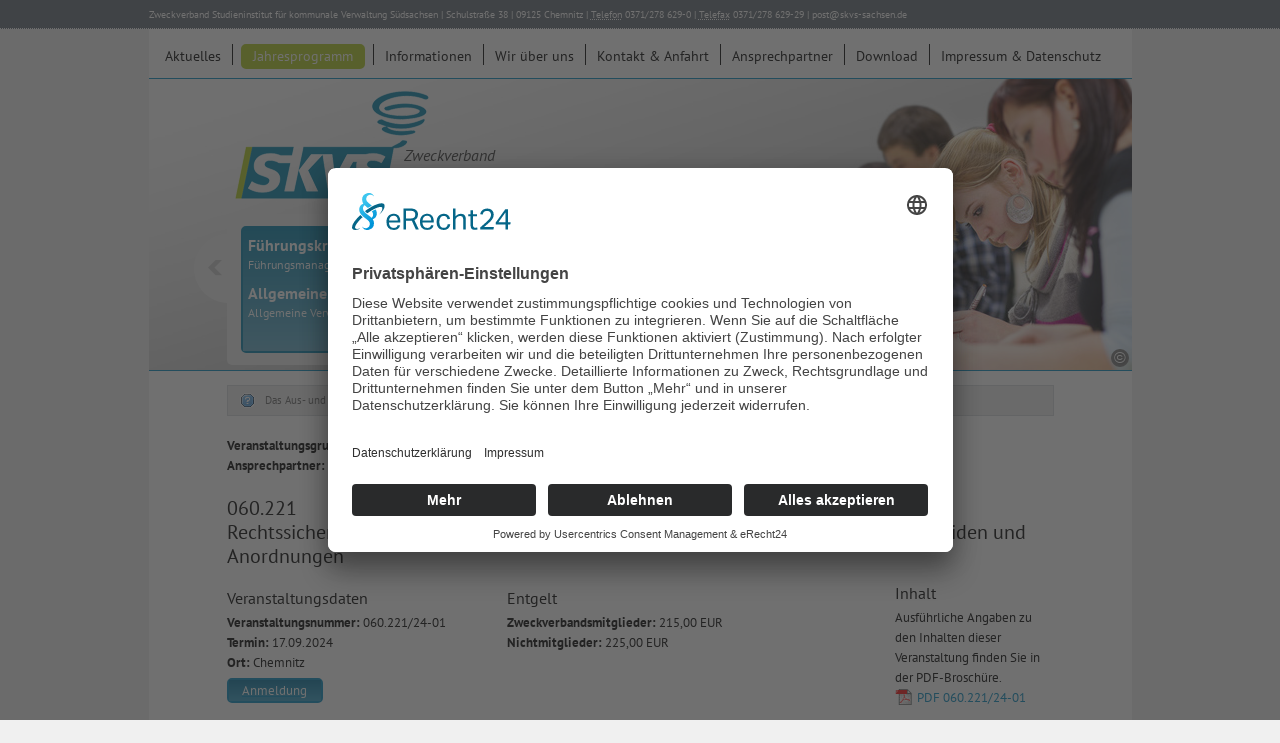

--- FILE ---
content_type: text/html; charset=ISO-8859-1
request_url: https://www.skvs-sachsen.de/seminar/2995-2024?aktuell=1
body_size: 2772
content:
<!DOCTYPE html PUBLIC "-//W3C//DTD XHTML 1.0 Strict//EN" "https://www.w3.org/TR/xhtml1/DTD/xhtml1-strict.dtd">
<html lang='de' xmlns='https://www.w3.org/1999/xhtml'>
  <head>
    <link rel="preconnect" href="//app.eu.usercentrics.eu">
    <link rel="preconnect" href="//api.eu.usercentrics.eu">
    <link rel="preconnect" href="//sdp.eu.usercentrics.eu">
    <link rel="preload" href="//app.eu.usercentrics.eu/browser-ui/latest/loader.js" as="script">
    <link rel="preload" href="//sdp.eu.usercentrics.eu/latest/uc-block.bundle.js" as="script">
    <script id="usercentrics-cmp" async data-eu-mode="true" data-settings-id="n2Q1CGjT1" src="https://app.eu.usercentrics.eu/browser-ui/latest/loader.js"></script>
    <script type="application/javascript" src="https://sdp.eu.usercentrics.eu/latest/uc-block.bundle.js"></script>
    <title>
        Seminar Rechtssichere Anwendung des Zwangsgeldes als Mittel der Vollstreckung von Bescheiden und Anordnungen</title><script type='text/javascript' src='https://www.skvs-sachsen.de/JS/jquery.min.js'></script>
<script type='text/javascript' src='https://www.skvs-sachsen.de/JS/jquery.carouFredSel.js'></script>
<script type='text/javascript' src='https://www.skvs-sachsen.de/JS/jquery.mousewheel-3.0.4.pack.js'></script><meta http-equiv='content-type' content='text/html; charset=uft-8' />
	<meta name='language' content='Deutsch' />
	<meta name='description' content='Informationen zum Seminar Rechtssichere Anwendung des Zwangsgeldes als Mittel der Vollstreckung von Bescheiden und Anordnungen aus der Seminargruppe Sicherheit und Ordnung. Termin: 17.09.2024 in Chemnitz' />
	<meta name='abstract' content='Homepage des Zweckverband Studieninstitut f&uuml;r kommunale Verwaltung S&uuml;dsachsen' />
	<meta name='page-topic' content='Wirtschaft' />
	<meta name='page-type' content='Homepage' />
	<meta name='expires' content='never' />
	<meta name='audience' content='Alle' />
	<meta name='revisit-after' content='14 days' />
	<meta name='robots' content='index,follow'/>
	<meta name='content-language' content='de' />
  <link rel='stylesheet' type='text/css' href='https://www.skvs-sachsen.de/styles.css?9' />
<link rel='stylesheet' type='text/css' href='https://www.skvs-sachsen.de/print.css' media='print' />
<link rel='shortcut icon' href='https://www.skvs-sachsen.de/favicon.ico' type='image/x-icon' />        
</head>
<body>
<div id='topbar'><div id='topbarinner' class='vcard'><span class='adr'><span class='fn org'>Zweckverband Studieninstitut f&uuml;r kommunale Verwaltung S&uuml;dsachsen</span> | <span class='street-address'>Schulstra&szlig;e 38</span> | <span class='postal-code'>09125</span> <span class='locality'>Chemnitz</span></span><span id='sep'> | </span><span class='tel'><abbr title='work' class='type'>Telefon</abbr> <span class='value'>0371/278 629-0</span></span> | <span class='tel'><abbr title='fax' class='type'>Telefax</abbr> <span class='value'>0371/278 629-29</span></span> | <a href="&#109;&#97;&#105;&#108;&#116;&#111;&#58;&#112;&#111;&#115;&#116;&#64;&#115;&#107;&#118;&#115;&#45;&#115;&#97;&#99;&#104;&#115;&#101;&#110;&#46;&#100;&#101;" class="email">&#112;&#111;&#115;&#116;&#64;&#115;&#107;&#118;&#115;&#45;&#115;&#97;&#99;&#104;&#115;&#101;&#110;&#46;&#100;&#101;</a></div></div>
<div id='main'><ul id='navmenu'><li id='first'><a href='https://www.skvs-sachsen.de/./' class='unselected' title='Aktuelles'>Aktuelles</a></li>
<li><a href='https://www.skvs-sachsen.de/jahresprogramm' class='selected' title='Jahresprogramm'><span class='selectedspan'>Jahresprogramm</span></a></li>
<li><a href='https://www.skvs-sachsen.de/informationen' class='unselected' title='Informationen'>Informationen</a></li>
<li><a href='https://www.skvs-sachsen.de/vorstellung' class='unselected' title='Wir&nbsp;&uuml;ber&nbsp;uns'>Wir&nbsp;&uuml;ber&nbsp;uns</a></li>
<li><a href='https://www.skvs-sachsen.de/kontakt' class='unselected' title='Kontakt&nbsp;&amp;&nbsp;Anfahrt'>Kontakt&nbsp;&amp;&nbsp;Anfahrt</a></li>
<li><a href='https://www.skvs-sachsen.de/ansprechpartner' class='unselected' title='Ansprechpartner'>Ansprechpartner</a></li>
<li><a href='https://www.skvs-sachsen.de/download' class='unselected' title='Download'>Download</a></li>
<li id='last'><a href='https://www.skvs-sachsen.de/impressum' class='unselected' title='Impressum&nbsp;&amp;&nbsp;Datenschutz'>Impressum&nbsp;&amp;&nbsp;Datenschutz</a></li>
</ul>
<div id='header' class='header-jahresprogramm psc'><h1><span id='row-1'>Zweckverband</span>Studieninstitut f&uuml;r kommunale Verwaltung S&uuml;dsachsen<span id='row-3'>K&ouml;rperschaft des &ouml;ffentlichen Rechts</span></h1>
<a class='prev'></a>
<div id='seminarcontainer'>
<ul id='subnav'>
    <li class="subbox">
        <ul>
            <li><strong>F&uuml;hrungskr&auml;fte</strong></li>
            <li><a href="https://www.skvs-sachsen.de/fachseminare/010-2026" title="Seminare zum Thema F&uuml;hrungsmanagement, F&uuml;hrungskompetenz">F&uuml;hrungsmanagement, F&uuml;hrungskompetenz</a></li>
            <li><strong>Allgemeine Verwaltung</strong></li>
            <li><a href="https://www.skvs-sachsen.de/fachseminare/020-2026" title="Seminare zum Thema Allgemeine Verwaltung - Rechtsgrundlagen">Allgemeine Verwaltung - Rechtsgrundlagen</a></li>
        </ul>
    </li>
    <li class="subbox">
        <ul>
            <li><strong>Personal</strong></li>
            <li><a href="https://www.skvs-sachsen.de/fachseminare/030-2026" title="Seminare zum Thema Personal">Personal</a></li>
            <li><strong>Finanzen</strong></li>
            <li><a href="https://www.skvs-sachsen.de/fachseminare/041-2026" title="Seminare zum Thema Kommunales Haushalts- und Rechnungswesen/Finanzen">Kommunales Haushalts- und Rechnungswesen/Finanzen</a></li>
        </ul>
    </li>
    <li class="subbox">
        <ul>
            <li><strong>Planungs- und Bauwesen/Auftragswesen</strong></li>
            <li><a href="https://www.skvs-sachsen.de/fachseminare/050-2026" title="Seminare zum Thema Planungs- und Bauwesen/Auftragswesen">Planungs- und Bauwesen/Auftragswesen</a></li>
        </ul>
    </li>
    <li class="subbox lehrgang">
        <ul>
            <li><strong>Ausbilder</strong></li>
            <li><a href="https://www.skvs-sachsen.de/lehrgang/2" title="Lehrgang Ausbildung der Ausbilder">Ausbildung der Ausbilder</a></li>
            <li><a href="https://www.skvs-sachsen.de/lehrgang/" title="Lehrgang "></a></li>
        </ul>
    </li>
    <li class="subbox lehrgang">
        <ul>
            <li><strong>Auszubildende</strong></li>
            <li><a href="https://www.skvs-sachsen.de/lehrgang/43" title="Lehrgang Vorbereitungslehrgang f&uuml;r Auszubildende Verwaltungsfachangestellte">Vorbereitungslehrgang f&uuml;r Auszubildende Verwaltungsfachangestellte</a></li>
            <li><a href="https://www.skvs-sachsen.de/lehrgang/80" title="Lehrgang Dienstbegleitende Unterweisung im Ausbildungsberuf Verwaltungsfachangestellte/r ">Dienstbegleitende Unterweisung im Ausbildungsberuf Verwaltungsfachangestellte/r </a></li>
            <li><a href="https://www.skvs-sachsen.de/lehrgang/" title="Lehrgang "></a></li>
        </ul>
    </li>
    <li class="subbox lehrgang">
        <ul>
            <li><strong>Kommunalfachangestellter</strong></li>
            <li><a href="https://www.skvs-sachsen.de/lehrgang/3" title="Lehrgang "></a></li>
            <li><a href="https://www.skvs-sachsen.de/lehrgang/32" title="Lehrgang Repetitorium  zur Vorbereitung auf die Pr&uuml;fung zum/zur Kommunalfachangestellten (AI-Pr&uuml;fung)">Repetitorium  zur Vorbereitung auf die Pr&uuml;fung zum/zur Kommunalfachangestellten (AI-Pr&uuml;fung)</a></li>
            <li><a href="https://www.skvs-sachsen.de/lehrgang/" title="Lehrgang "></a></li>
        </ul>
    </li>
    <li class="subbox lehrgang">
        <ul>
            <li><strong>Verwaltungsfachwirt</strong></li>
            <li><a href="https://www.skvs-sachsen.de/lehrgang/33" title="Lehrgang Repetitorium zur Vorbereitung auf die Pr&uuml;fung zum/zur Verwaltungsfachwirt/-in (Diplom SKVS) (AII-Pr&uuml;fung)">Repetitorium zur Vorbereitung auf die Pr&uuml;fung zum/zur Verwaltungsfachwirt/-in (Diplom SKVS) (AII-Pr&uuml;fung)</a></li>
            <li><a href="https://www.skvs-sachsen.de/lehrgang/83" title="Lehrgang AII: Angestelltenlehrgang zum/zur Verwaltungsfachwirt/-in (Diplom SKVS)  bzw. Vorbereitungslehrgang  auf die Verwaltungsfachwirtpr&uuml;fung nach BBiG">AII: Angestelltenlehrgang zum/zur Verwaltungsfachwirt/-in (Diplom SKVS)  bzw. Vorbereitungslehrgang  auf die Verwaltungsfachwirtpr&uuml;fung nach BBiG</a></li>
            <li><a href="https://www.skvs-sachsen.de/lehrgang/" title="Lehrgang "></a></li>
        </ul>
    </li>
</ul>
</div>
<a class="next"></a><label class='pic_source' onclick='event.stopPropagation();'><input type='checkbox'>
  <span>lightpoet / Adobe Stock</span><!-- #28661459 --></label></div>
<div id='content-outer'><p id='help'>Das Aus- und Fortbildungsprogramm wird fortlaufend aktualisiert.</p><strong>Veranstaltungsgruppe:</strong> Sicherheit und Ordnung<br /><strong>Ansprechpartner:</strong> Herr Partzsch<br /><br /><h2>060.221 
<span class='new_hint_singleseminar'></span>
<br /> Rechtssichere Anwendung des Zwangsgeldes als Mittel der Vollstreckung von Bescheiden und Anordnungen</h2><div class='content'><div class='infofloat'><h3>Veranstaltungsdaten</h3><strong>Veranstaltungsnummer:</strong> 060.221/24-01<br /><strong>Termin:</strong> 17.09.2024<br /><strong>Ort:</strong> Chemnitz<a href='https://www.skvs-sachsen.de/anmelden/9847?aktuell=1' class='button' title='Anmeldung zur Veranstaltung Rechtssichere Anwendung des Zwangsgeldes als Mittel der Vollstreckung von Bescheiden und Anordnungen'><span>Anmeldung</span></a></div><h3>Entgelt </h3><strong>Zweckverbandsmitglieder: </strong>215,00 EUR<br /><strong>Nichtmitglieder: </strong>225,00 EUR</div><h3>Inhalt</h3>Ausf&uuml;hrliche Angaben zu den Inhalten dieser Veranstaltung finden Sie in der PDF-Brosch&uuml;re.<br /><a href='https://www.skvs-sachsen.de/pdf/060.221-2024.pdf' title='Download Beschreibung Fachseminar Rechtssichere Anwendung des Zwangsgeldes als Mittel der Vollstreckung von Bescheiden und Anordnungen' class='pdflink'>PDF 060.221/24-01</a><br /><br style='clear:left'/><br /><br style='clear:both;' /></div>
<div id='push'></div></div>
<div id='footer'>
<div id='footerinner'>
&copy; 2026 bei Zweckverband Studieninstitut f&uuml;r kommunale Verwaltung S&uuml;dsachsen | <a href='https://www.skvs-sachsen.de/impressum#Datenschutzerklaerung' title='Datenschutzerkl&auml;rung'>Datenschutz</a>
<a href='javascript:UC_UI.showSecondLayer();'>Cookie-Einstellungen</a>
</div>
</div>
        <script type="text/javascript">
        // <![CDATA[
        // execute your scripts when DOM is ready. this is a good habit
        $(document).ready(function() {
        $('#subnav').carouFredSel({
        items: {
        visible :2,
        start :0
        // start: 0
        },
        circular :true,

        auto: {
        play :true
        },
        scroll : {
        items : 2,
        easing : 'swing',
        duration : 2000,
        pauseOnHover : false
        },
        next:
        {button: '.next'},
        prev:
        {button: '.prev'}
        });
                // ]]>
        });
        </script>
        </body>
        </html>


--- FILE ---
content_type: text/css
request_url: https://www.skvs-sachsen.de/styles.css?9
body_size: 4408
content:
/* pt-sans-regular - latin */
@font-face {
  font-family: 'PT Sans';
  font-style: normal;
  font-weight: 400;
  src: local('PT Sans'), local('PTSans-Regular'),
       url('fonts/pt-sans-v11-latin-regular.woff2') format('woff2'), /* Chrome 26+, Opera 23+, Firefox 39+ */
       url('fonts/pt-sans-v11-latin-regular.woff') format('woff'); /* Chrome 6+, Firefox 3.6+, IE 9+, Safari 5.1+ */
}
/* pt-sans-italic - latin */
@font-face {
  font-family: 'PT Sans';
  font-style: italic;
  font-weight: 400;
  src: local('PT Sans Italic'), local('PTSans-Italic'),
       url('fonts/pt-sans-v11-latin-italic.woff2') format('woff2'), /* Chrome 26+, Opera 23+, Firefox 39+ */
       url('fonts/pt-sans-v11-latin-italic.woff') format('woff'); /* Chrome 6+, Firefox 3.6+, IE 9+, Safari 5.1+ */
}
/* pt-sans-700 - latin */
@font-face {
  font-family: 'PT Sans';
  font-style: normal;
  font-weight: 700;
  src: local('PT Sans Bold'), local('PTSans-Bold'),
       url('fonts/pt-sans-v11-latin-700.woff2') format('woff2'), /* Chrome 26+, Opera 23+, Firefox 39+ */
       url('fonts/pt-sans-v11-latin-700.woff') format('woff'); /* Chrome 6+, Firefox 3.6+, IE 9+, Safari 5.1+ */
}
/* pt-sans-700italic - latin */
@font-face {
  font-family: 'PT Sans';
  font-style: italic;
  font-weight: 700;
  src: local('PT Sans Bold Italic'), local('PTSans-BoldItalic'),
       url('fonts/pt-sans-v11-latin-700italic.woff2') format('woff2'), /* Chrome 26+, Opera 23+, Firefox 39+ */
       url('fonts/pt-sans-v11-latin-700italic.woff') format('woff'); /* Chrome 6+, Firefox 3.6+, IE 9+, Safari 5.1+ */
}

html { height: 100%;}
body {margin:0px;padding:0px;font-family: 'PT Sans', sans-serif;font-size:1px;
  background:#f0f0f0;
  color:#000000;line-height:1px;font-size:1px;height: 100%;}
h1 { /* tilsch */
  margin: 0 0 10px 85px;
  padding:0px;
  font-size: 17px;
  font-style: italic;
  line-height: 1.15em;
  font-weight:normal;
  padding-left: 170px;
  padding-top: 55px;
  /*background:url(https://www.stichem.de/pics/logo.gif) no-repeat;*/
  background:url(https://www.skvs-sachsen.de/pics/skvs-logo.png?2) no-repeat;
  /*height:81px;*/
}
h1 span {display:block;}
#row-1 {color:#333333;font-size:16px;line-height:20px;}
#row-3 {color:#999999;font-size:16px;line-height:20px;}
h2 {margin:0px;padding:0px;margin-bottom:5px;font-size:20px;line-height:24px;font-weight:normal;}
h3 {margin:0px;padding:0px;font-size:16px;margin-top:15px;margin-bottom:5px;font-weight:normal;}
h4 {font-size:13px;color:#000000;margin:0px;padding:0px;line-height:18px;margin-top:15px;font-weight:normal;}
h5 {font-weight:normal;font-size:13px;color:#000000;margin:0px;padding:0px;line-height:18px;margin-top:5px;text-decoration:underline;}

a:link  {color:#008ac1;outline: none;}
a:visited  {color:#008ac1;outline: none;}
a:hover  {color:#008ac1;outline: none;}
a:active  {color:#008ac1;outline: none;}

a.gallery {float:left;border:1px solid #ffffff;background:#ffffff;padding:2px;margin-right:10px;line-height:1px;margin-bottom:10px;}
a.gallery:hover {background-color:#cccccc;}
a.gallery  img {border:0px !important;}

#sidebar {padding-top:32px;padding-left:21px;}
#sidebar div.vcard {padding:0px;padding-top:1px;background:#f1f1f1;margin-left:-21px;padding-left:21px;padding-bottom:30px;margin-bottom:30px;}
div.vcard strong {color:#ff6b00;font-size:15px;}
div.vcard div {margin-top:0px;border:0px !important;}
div.vcard div.adr {margin:0px !important;padding:0px !important;border:0px !important;}
dl {margin:0px;padding:0px;}
dt {padding:0px;}
dd {padding:0px;margin:0px;}
div.vcard dd {padding:0px;margin:0px;margin-left:10px;}
div.vcard dt,dd {display:inline;}
abbr {border:none;}

div {margin:0px;padding:0px;}
p {margin:0px;padding:0px;}
img {margin:0px;padding:0px;}
ul {margin:0px;padding:0px;list-style-type:none;}
li {margin:0px;padding:0px;}
ol {margin:0px;padding:0px;}
ol li {margin:0px;}
th {text-align:left;background:#c7d6dc;color:#0f91c3;padding-left:10px}
td {vertical-align:top;}

#topbar {color:#ffffff;background:url(https://www.skvs-sachsen.de/pics/border.gif) left bottom repeat-x #626a73;height:29px;position:fixed;top:0px;left:0px;width:100%;font-size:10px;line-height:29px;z-index:10;}
#topbarinner {font-size:10px;width:983px;margin-left:auto;margin-right:auto;}
#topbar a {}
#topbar a:link {color:#ffffff;text-decoration:none;}
#topbar a:visited {color:#ffffff;text-decoration:none;}
#topbar a:hover {color:#ffffff;text-decoration:underline;}
#topbar a:active {color:#ffffff;text-decoration:none;}

#main {
  width: 983px;
  margin-left: auto;
  margin-right: auto;
  background: #ffffff;
  min-height: 100%;
  height: auto !important;
  height: 100%;
  margin-bottom: -29px;
}
#push {height:29px;}
#navmenu {
  margin: 0;
  line-height: 25px;
  padding: 15px 0 9px 5px;
  list-style-type: none;
  height: 25px;
  position: fixed;
  top: 29px;
  background: #fff;
  z-index: 10;
  width: 978px;
  border-bottom: 1px solid #008ac1;
}
#navmenu li {margin:0px;padding:0px;line-height:21px;height:21px;float:left;font-size:14px;color:white;text-align:center;_width:1px;border-right:1px solid #000000;}
#last {margin-right:0px !important;}
#last {border-right:0px !important;}
#navmenu a {
  display: block;
  line-height: 21px;
  text-decoration: none;
  padding-left: 9px;
  padding-right: 9px;
  height: 21px;
  color:#000000;
  border: 2px solid #ffffff;
}
#navmenu a:hover {color:#008ac1;}

a.selected:link,
a.selected:visited,
a.selected:hover,
a.selected:active {
  padding:0px !important;
  /*border:2px solid #008ac1 !important;*/
  border:2px solid #B0CB1F !important; /* tilsch */
  color:#ffffff !important;
  border-radius:5px;
  -moz-border-radius:5px;
  -webkit-border:5px;
  margin-left:8px;
  margin-right:8px;
}
.selectedspan { /* tilsch */
  display:block;
  padding-left:10px;
  padding-right:10px;
  background-color: #B0CB1F;
  /*background: rgb(0,113,158);
  background: -moz-linear-gradient(top, rgb(0,113,158) 0%, rgb(47,158,199) 100%);
  background: -webkit-gradient(linear, left top, left bottom, color-stop(0%,rgb(0,113,158)), color-stop(100%,rgb(47,158,199)));
  background: -webkit-linear-gradient(top, rgb(0,113,158) 0%,rgb(47,158,199) 100%);
  background: -o-linear-gradient(top, rgb(0,113,158) 0%,rgb(47,158,199) 100%);
  background: -ms-linear-gradient(top, rgb(0,113,158) 0%,rgb(47,158,199) 100%);
  background: linear-gradient(top, rgb(0,113,158) 0%,rgb(47,158,199) 100%);
  filter: progid:DXImageTransform.Microsoft.gradient( startColorstr='#267089', endColorstr='#2f9ec7',GradientType=0 );
  -webkit-box-shadow: inset 0px 2px 2px 2px rgba(33, 33, 33, 0.1);
  -moz-box-shadow: inset 0px 2px 2px 2px rgba(33, 33, 33, 0.1);
  box-shadow: inset 0px 2px 2px 2px rgba(33, 33, 33, 0.1);*/
}

#seminarcontainer {margin-left:78px;background:#ececec;border-top:12px solid #ececec;border-bottom:12px solid #ececec;width:648px;height:127px;border-radius:5px;-moz-border-radius:5px;-webkit-border:5px;overflow:hidden;position:relative;}
#subnav {width:1000px;position:absolute;margin-left:14px;overflow:hidden;}
.caroufredsel_wrapper {width:622px !important;overflow: hidden;}
.subbox {
  color:#ffffff;
  width:300px;
  margin-right:14px;
  float:left;
  height:123px;
  line-height:18px;
  font-size:12px;
  border:2px solid #626a73;
  border-color: #007FA9; /* tilsch */
  border-radius:5px;
  -moz-border-radius:5px;
  -webkit-border:5px;
}
.subbox  ul { /* tilsch */
  color:#ffffff;
  padding-left:5px;
  width:295px;
  height:123px;
  line-height:14px;
  padding-top:0px;
  font-size:12px;
  /* Permalink - use to edit and share this gradient: http://colorzilla.com/gradient-editor/#007fa9+0,61acca+100 */
  background: rgb(0,127,169); /* Old browsers */
  background: -moz-linear-gradient(top,  rgba(0,127,169,1) 0%, rgba(97,172,202,1) 100%); /* FF3.6-15 */
  background: -webkit-linear-gradient(top,  rgba(0,127,169,1) 0%,rgba(97,172,202,1) 100%); /* Chrome10-25,Safari5.1-6 */
  background: linear-gradient(to bottom,  rgba(0,127,169,1) 0%,rgba(97,172,202,1) 100%); /* W3C, IE10+, FF16+, Chrome26+, Opera12+, Safari7+ */
  filter: progid:DXImageTransform.Microsoft.gradient( startColorstr='#007fa9', endColorstr='#61acca',GradientType=0 ); /* IE6-9 */
}
.lehrgang {border:2px solid #008ac1 !important;}
.lehrgang ul {background: rgb(0,113,158) !important;
background: -moz-linear-gradient(top, rgb(0,113,158) 0%, rgb(47,158,199) 100%) !important;
background: -webkit-gradient(linear, left top, left bottom, color-stop(0%,rgb(0,113,158)), color-stop(100%,rgb(47,158,199))) !important;
background: -webkit-linear-gradient(top, rgb(0,113,158) 0%,rgb(47,158,199) 100%) !important;
background: -o-linear-gradient(top, rgb(0,113,158) 0%,rgb(47,158,199) 100%) !important;
background: -ms-linear-gradient(top, rgb(0,113,158) 0%,rgb(47,158,199) 100%) !important;
background: linear-gradient(top, rgb(0,113,158) 0%,rgb(47,158,199) 100%) !important;
filter: progid:DXImageTransform.Microsoft.gradient( startColorstr='#267089', endColorstr='#2f9ec7',GradientType=0 ) !important;}
.subbox  ul  li {padding-bottom:4px;}
.subbox  strong {font-size:16px;display:block;padding-bottom:0px;padding-top:8px;line-height:18px;}
.subbox  ul  li a:link,.subbox  ul  li a:visited,.subbox  ul  li a:active {color:#ffffff;text-decoration:none;}
.subbox  ul  li a:hover {color:#ffffff;text-decoration:underline;}

/* prev, next, prevPage and nextPage buttons */
a.prev, a.next {
  display:block;
  width:33px;
  height:69px;
  background-color:#ececec;
  margin:0px;
  cursor:pointer;
  font-size:1px;
  position:absolute;
  top:234px;
}
a.prev {left:45px;background:url(https://www.skvs-sachsen.de/pics/scrollable.png) no-repeat 0px 0px;}
a.next {left:726px;background:url(https://www.skvs-sachsen.de/pics/scrollable.png) no-repeat -33px 0px;}

/* mouseover state */
a.prev:hover {
  background-position:0px -192px;
}

a.next:hover {
  background-position:-33px -192px;
}
#header {margin:0px;padding:0px;height:280px;padding-top:90px;border-bottom:1px solid #008ac1;position:relative;}
.header-home {background:url(https://www.skvs-sachsen.de/pics/header.jpg) no-repeat bottom left #f4f4f4;}
.header-aktuelles {background:url(https://www.skvs-sachsen.de/pics/header.jpg) no-repeat bottom left #f4f4f4;}
.header-jahresprogramm {background:url(https://www.skvs-sachsen.de/pics/header3.jpg) no-repeat bottom left #f4f4f4;}
.header-vorstellung {background:url(https://www.skvs-sachsen.de/pics/header2.jpg) no-repeat bottom left #f4f4f4;}
.header-informationen {background:url(https://www.skvs-sachsen.de/pics/header4.jpg) no-repeat bottom left #f4f4f4;}
.header-kontakt {background:url(https://www.skvs-sachsen.de/pics/header4.jpg) no-repeat bottom left #f4f4f4;}
.header-ansprechpartner {background:url(https://www.skvs-sachsen.de/pics/header6.jpg) no-repeat bottom left #f4f4f4;}
.header-download {background:url(https://www.skvs-sachsen.de/pics/header5.jpg) no-repeat bottom left #f4f4f4;}
.header-impressum {background:url(https://www.skvs-sachsen.de/pics/header.jpg) no-repeat bottom left #f4f4f4;}
#content-outer {line-height:20px;font-size:13px;padding-left:78px;padding-bottom:20px;padding-top:14px;padding-right:78px;}
.addthis_toolbox {float:right;width:110px;}
#content-outer ul {margin:0px;padding:0px;margin-bottom:20px;}
#content-outer ul li {margin:0px;padding:0px;background:#ececec;border-bottom:1px solid #ffffff;line-height:23px;}
#content-outer ul li a,.aktuelle-kurse a {
  display:block;line-height:23px !important;padding-left:22px;font-size:13px;padding-right:10px;
}
#content-outer ul li a:link,#content-outer li a:visited,#content-outer li a:hover,#content-outer li a:active ,
.aktuelle-kurse a:link ,.aktuelle-kurse a:visited ,.aktuelle-kurse a:hover ,.aktuelle-kurse a:active {color:#000000;text-decoration:none;}
#content-outer ul li a:hover,.aktuelle-kurse a:hover {
  /*background-color:#c7d6dc;
  color:#0f91c3;*/
  background-color: #B0CB1F;
  color: #FFF;
}
#content,.content {float:left;width:630px;padding-right:38px;}


ul.jahresprogramm li a{padding-left:68px;}
#jahres-seminare ul,#infolinks ul {display:none;margin-bottom:0px;padding-top:10px;padding-left:10px;padding-bottom:10px;}
#infolinks ul {margin-left:10px;}
#jahres-seminare ul li,#infolinks ul li {border-bottom:0px !important;}
.newsteaser {clear:left;}
.newsteaser a img {float:left !important;margin-bottom:15px;}
.newsteaser div {margin-left:60px;}
.infofloat {float:left;width:260px;padding-right:20px;}

#anmeldung input:not([type="checkbox"]) {width:300px;padding:5px;-webkit-border-radius: 5px;border-radius: 5px;-moz-border-radius: 5px;border:1px solid #aaaaaa;}
#anmeldung textarea {width:452px;padding:5px;-webkit-border-radius: 5px;border-radius: 5px;-moz-border-radius: 5px;border:1px solid #aaaaaa;}
#plz {width:80px !important;margin-right:8px;}
#ort {width:200px !important;}
.autowidth {width:auto !important;}
.noborder {border:0px !important;}


#newscontainer ul {line-height:1px;}
#newscontainer li a:link,#newscontainer li a:visited,#newscontainer li a:hover,#newscontainer li a:active  {display:inline !important;padding:0px !important;background:none!important;color:#008ac1 !important;outline: none;text-decoration: underline !important;}
.plainlist li,#newscontainer li {background:none !important;padding-left:15px !important;background:url(https://www.skvs-sachsen.de/pics/arrow.gif) 0px 7px no-repeat !important;}

.aktuelle-kurse {width:100%;}
.aktuelle-kurse tr {background:#ececec;}
.aktuelle-kurse td {border-bottom:1px solid #ffffff;}

a.activelink:link,a.activelink:visited,a.activelink:hover,a.activelink:active,a.activelink:focus ,a.activelink:selected{font-weight:bold;outline: none;ie-dummy: expression(this.hideFocus=true);}
.activelink ul {display:block !important;}

span.id {width:60px;display:block;float:left;_cursor:pointer;}
span.name {margin-left:120px;display:block;_display:inline-block;_margin-left:0px;_cursor:pointer;}
*:first-child+html  span.id {cursor:pointer;}
*:first-child+html  span.name{display:inline-block;margin-left:0px;cursor:pointer;}
span.id2 {width:100px;display:block;float:left;}
span.name2 {margin-left:158px;display:block;}

#content img {border:3px solid #ffffff;}
#help {background:url(https://www.skvs-sachsen.de/pics/help.gif) 12px 7px no-repeat #ececec;border:1px solid #d5d7da;padding-left:37px;padding-top:7px;padding-bottom:7px;line-height:15px;margin-bottom:20px;color:#666666;font-size:11px;}

#mitgliederliste {width:100%;}
#mitgliederliste td {width:45%;padding-left:10px;background:#ececec;}

.pdflink:link,.pdflink:visited, .pdflink:hover, .pdflink:active {padding-left:22px !important;text-decoration:none;line-height:13px;padding-bottom:3px;background:url(https://www.skvs-sachsen.de/pics/pdficon.gif) 0px 0px no-repeat;}

.button {display:block;border:2px solid #008ac1;border-radius:5px;-moz-border-radius:5px;-webkit-border:5px;-webkit-box-shadow: inset 0px 2px 2px 2px rgba(33, 33, 33, 0.1);
-moz-box-shadow: inset 0px 2px 2px 2px rgba(33, 33, 33, 0.1);
box-shadow: inset 0px 2px 2px 2px rgba(33, 33, 33, 0.1);width:92px;}
a.button {margin-top:5px;}
#submit,#reset {float:left !important;margin-right:10px;cursor:pointer;}
.button input {border:0px;width:92px;}


.button span,.button input {width:92px !important;border:0px !important;display:block;line-height:21px;text-decoration:none;height:21px;text-align:center;color:#ffffff !important;
-webkit-border-radius: 0px !important;border-radius: 0px !important;-moz-border-radius: 0px !important;padding:0px !important;
background: rgb(0,113,158);
background: -moz-linear-gradient(top, rgb(0,113,158) 0%, rgb(47,158,199) 100%);
background: -webkit-gradient(linear, left top, left bottom, color-stop(0%,rgb(0,113,158)), color-stop(100%,rgb(47,158,199)));
background: -webkit-linear-gradient(top, rgb(0,113,158) 0%,rgb(47,158,199) 100%);
background: -o-linear-gradient(top, rgb(0,113,158) 0%,rgb(47,158,199) 100%);
background: -ms-linear-gradient(top, rgb(0,113,158) 0%,rgb(47,158,199) 100%);
background: linear-gradient(top, rgb(0,113,158) 0%,rgb(47,158,199) 100%);
filter: progid:DXImageTransform.Microsoft.gradient( startColorstr='#267089', endColorstr='#2f9ec7',GradientType=0;);
}

.red {color:#BF0000;}

#footer {background:url(https://www.skvs-sachsen.de/pics/border.gif) left 1px repeat-x #626a73;height:29px;line-height:29px;color:#ffffff;}
#footerinner {font-size:10px;text-align:right;width:983px;margin-left:auto;margin-right:auto;}
#footer a:link,#footer a:visited,#footer a:hover,#footer a:active {color:#ffffff;}

/* disabled navigational button */
a.disabled {
  visibility:visible !important;
}

input[type=reset],
input[type=button],
input[type=submit],
input[type=radio],
input[type=checkbox]{
    cursor: pointer;
}
#manual {cursor:pointer;color:#da201b;text-decoration:underline;}
#manual-content {display:none;}
.pflege a:link, .pflege a:visited,.pflege a:hover,.pflege a:active{display:inline !important;padding:0px !important;}

.new_hint {
  display: block;
  float: left;
  width: 50px;
  margin-left: 8px;
  color: #008ac1;
  font-weight: bold;
}

.new_hint_singleseminar {
  margin-left: 8px;
  color: #008ac1;
  font-weight: bold;
}

#imp_con {
  font-size: 1em;
}
#imp_con h1,
#imp_con h2,
#imp_con h3 {
  position: relative;
  top: unset;
  left: unset;
  font-weight: 700;
  text-indent: 0;
  height: auto;
  width: auto;
  text-transform: none;
  text-shadow: none;
  color: #000;
}
#imp_con h1 {
  background-image: none;
  font-size: 1.8em;
  margin-bottom: .6em;
}
#imp_con h1:nth-of-type(2) {
  margin-top: 2em;
}
#imp_con h2 {
  font-size: 1.4em;
  margin: 1.4em 0 .2em 0;
}
#imp_con h3 {
  font-size: 1.1em;
  margin: 1.2em 0 .1em 0;
}
#imp_con p,
#imp_con ol,
#imp_con ul {
  margin-bottom: 1.4em;
}
#imp_con ol,
#imp_con ul {
  padding-left: 2em;
}
#imp_con ul {
  list-style-type: disc;
}
#imp_con ul li {
  background-color: transparent;
}


form .consent_con {
  margin-top: 1em;
  margin-bottom: 1em;
}
form .consent_con .errormsg {
  margin-top: .5em;
}
form .consent_con input[type=checkbox] {
  float: left;
  font-size: 1em;
  height: .9em;
  width: .9em;
  margin: .2em .5em 0 0;
}
form .consent_con .consent_text {
  font-size: .9em;
}

#hint_banner {
  width: 100%;
  font-size: 18px;
  line-height: 25px;
  padding: 1em 80px;
  background-color: #BF3C3B;
  color: #fff;
  box-sizing: border-box;
}
#hint_banner * {
  color: inherit;
}
#hint_banner p {
  margin-bottom: 11px;
}
#hint_banner p:last-of-type {
  margin-bottom: 0;
}

/*
â–ˆâ–ˆâ–ˆâ–ˆâ–ˆâ–ˆâ–ˆâ–ˆâ–ˆâ–ˆâ–ˆâ–ˆâ–ˆâ–ˆâ–ˆâ–ˆâ–ˆâ–ˆâ–ˆâ–ˆâ–ˆâ–ˆâ–ˆâ–ˆâ–ˆâ–ˆâ–ˆâ–ˆâ–ˆâ–ˆâ–ˆâ–ˆâ–ˆâ–ˆâ–ˆâ–ˆâ–ˆâ–ˆâ–ˆâ–ˆâ–ˆâ–ˆâ–ˆâ–ˆâ–ˆâ–ˆâ–ˆâ–ˆâ–ˆâ–ˆâ–ˆâ–ˆâ–ˆâ–ˆâ–ˆâ–ˆâ–ˆâ–ˆâ–ˆâ–ˆâ–ˆâ–ˆâ–ˆâ–ˆâ–ˆâ–ˆâ–ˆâ–ˆâ–ˆâ–ˆâ–ˆâ–ˆâ–ˆâ–ˆâ–ˆâ–ˆâ–ˆâ–ˆâ–ˆâ–ˆâ–ˆâ–ˆâ–ˆâ–ˆâ–ˆâ–ˆâ–ˆâ–ˆâ–ˆâ–ˆâ–ˆâ–ˆâ–ˆâ–ˆâ–ˆ
    Bildquelle
â–ˆâ–ˆâ–ˆâ–ˆâ–ˆâ–ˆâ–ˆâ–ˆâ–ˆâ–ˆâ–ˆâ–ˆâ–ˆâ–ˆâ–ˆâ–ˆâ–ˆâ–ˆâ–ˆâ–ˆâ–ˆâ–ˆâ–ˆâ–ˆâ–ˆâ–ˆâ–ˆâ–ˆâ–ˆâ–ˆâ–ˆâ–ˆâ–ˆâ–ˆâ–ˆâ–ˆâ–ˆâ–ˆâ–ˆâ–ˆâ–ˆâ–ˆâ–ˆâ–ˆâ–ˆâ–ˆâ–ˆâ–ˆâ–ˆâ–ˆâ–ˆâ–ˆâ–ˆâ–ˆâ–ˆâ–ˆâ–ˆâ–ˆâ–ˆâ–ˆâ–ˆâ–ˆâ–ˆâ–ˆâ–ˆâ–ˆâ–ˆâ–ˆâ–ˆâ–ˆâ–ˆâ–ˆâ–ˆâ–ˆâ–ˆâ–ˆâ–ˆâ–ˆâ–ˆâ–ˆâ–ˆâ–ˆâ–ˆâ–ˆâ–ˆâ–ˆâ–ˆâ–ˆâ–ˆâ–ˆâ–ˆâ–ˆâ–ˆâ–ˆâ–ˆ
*/
.psc {
  position: relative;
}
.pic_source {
  font-family: Arial, Verdana, Helvetica, sans-serif !important;
  position: absolute;
  z-index: 1;
  right: 3px;
  bottom: 3px;
  display: inline-block;
  background-color: #777;
  color: #fff;
  vertical-align: top;
  line-height: 1em;
  padding: 1px;
  font-size: 13px;
  cursor: pointer;
  border-radius: 10px;
  font-weight: 300;
}
.pic_source * {
  color: inherit !important;
  vertical-align: inherit !important;
  line-height: inherit !important;
  font-weight: inherit !important;
  margin: 0 !important;
  font-size: inherit !important;
  text-transform: none !important;
}
.pic_source::before {
  content: '\00A9';
  display: block;
  float: left;
  overflow: hidden;
  width: 1em;
  height: 1em;
  text-align: center;
  font-weight: 100;
  font-size: 1.2em;
  line-height: 1.05em;
  text-shadow: 1px 1px 2px rgba(0, 0, 0, 0.3);
}
.pic_source input[type=checkbox] {
  display: none;
}
.pic_source span {
  display: none;
  padding-top: 1px;
  padding-right: .5em;
  line-height: 1em;
}
.pic_source input[type=checkbox]:checked ~ span {
  display: inline-block;
}
.pic_source input[type=checkbox]:checked ~ span:first-of-type {
  padding-left: .1em;
}
@media (max-width: 1000px) {
  .pic_source {
    border-radius: 2px;
  }
}

.txt-error {
  color: #ff0000;
}

.txt-label {
  color: #2f2f2f;
}

.txt-value {
  color: #00009f;
}

tr.rechnung-abweichend,
tr.rechnung-zentral,
tr.participant-template {
  display: none;
}

.remove-participant {
  float: right;
}

.form-check1 {
  left: -10000px;
  position: absolute;
}

.form-check3 {
  display: none;
}

--- FILE ---
content_type: text/css
request_url: https://www.skvs-sachsen.de/print.css
body_size: 392
content:
#push {display:none;}

 /* ie Hack \*/
/* ie hack */

html { height: auto !important;}
body {margin:0px;padding:0px;font-size:1px;background:none !important;color:#000000;line-height:1px;font-size:1px;border:0px;height:auto !important;}
h1 {margin:0px;padding:0px;text-indent:0em;line-height:22pt;font-size:22pt;width:auto;}
#row-1 {color:#000000;font-size:16pt;line-height:20pt;}
#row-3 {color:#000000;font-size:16pt;line-height:20pt;}
h2 {margin:0px;padding:0px;margin-bottom:12px;font-size:24pt;line-height:28pt;font-weight:normal;}
h3 {margin:0px;padding:0px;font-size:14pt;margin-top:10pt;margin-bottom:5pt;}
img {margin:0px;padding:0px;}
div {margin:0px;padding:0px;}
p {margin:0px;padding:0px;}
ul {margin:0px;padding:0px;list-style-type:none;}
li {margin:0px;padding:0px;margin-bottom:5pt;}

div.vcard div {margin-top:10px;}
div.vcard div.adr {margin-top:0px !important;}
dl {margin:0px;padding:0px;}
dt {padding:0px;}
dd {padding:0px;margin:0px;margin-left:10px;}
dt,dd {display:inline;}
abbr {border:none;}

#top {background:none;padding-top:0px;height:auto;}
#topbar {color:#000000;background:none;font-size:12pt;line-height:13pt;position:relative;margin-bottom:10pt;}
#topbar a:link,#topbar a:visited,#topbar a:hover,#topbar a:active {color:#000000;}
#topbarinner {font-size:10pt;}

.adr:after { content:"\A"; white-space:pre; }
#sep {display:none}

#main  {width:100%}
#header {display:none;}
#seminarcontainer {display:none;}
#help {display:none;}
#navmenu {display:none;}
#content-outer {width:100%;padding:0px;font-size:15pt !important;line-height:18pt !important;}
#content-outer ul li {margin:0px;padding:0px;background:#ffffff;line-height:23pt;}
#content-outer ul li a,.aktuelle-kurse a {display:block;line-height:23pt !important;padding:0px;font-size:13pt;}
#footer {display:none;}

.aktuelle-kurse {width:auto;}
a.prev, a.next {display:none;}